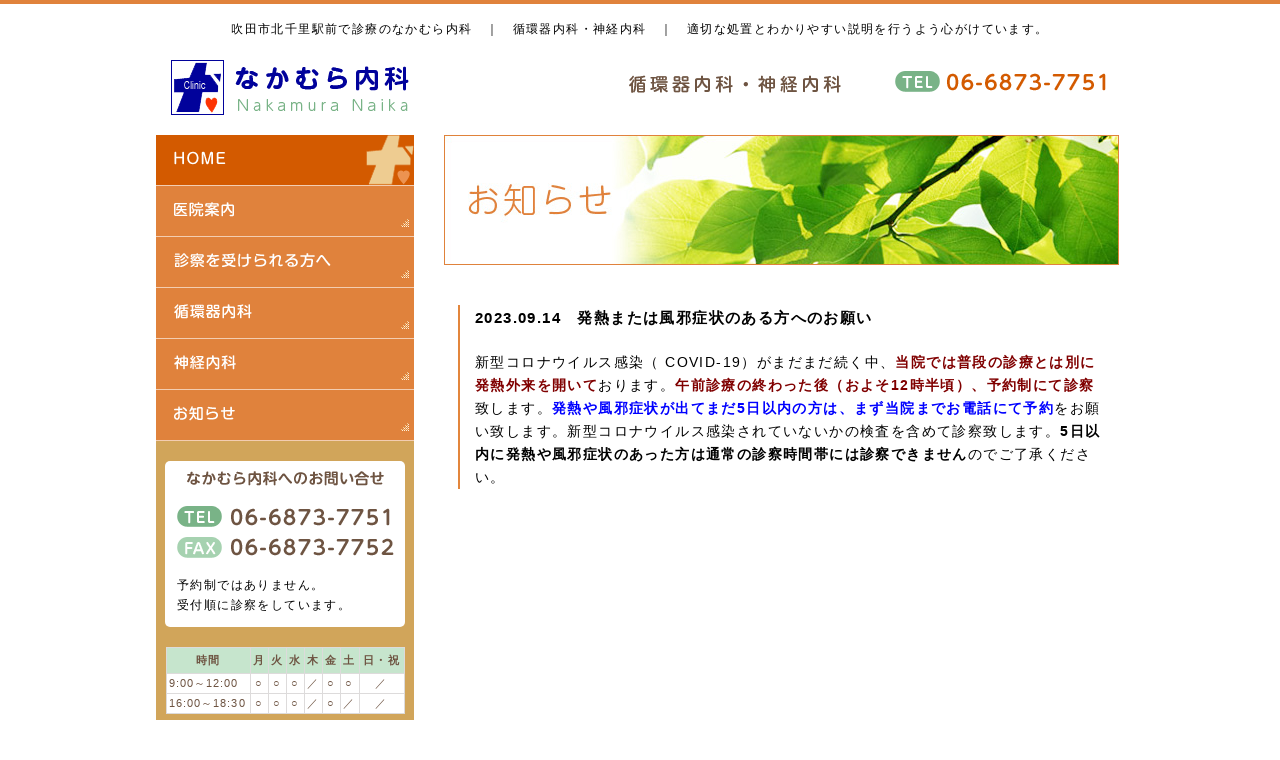

--- FILE ---
content_type: text/html; charset=UTF-8
request_url: https://www.nakamura-naika.com/%E7%99%BA%E7%86%B1%E3%81%BE%E3%81%9F%E3%81%AF%E9%A2%A8%E9%82%AA%E7%97%87%E7%8A%B6%E3%81%AE%E3%81%82%E3%82%8B%E6%96%B9%E3%81%B8%E3%81%AE%E3%81%8A%E9%A1%98%E3%81%84/
body_size: 4259
content:
<!DOCTYPE HTML>
<html>
<head>
<meta http-equiv="Content-Type" content="text/html;charset=UTF-8" />
<title>発熱または風邪症状のある方へのお願い | なかむら内科【大阪府吹田市の循環器内科･神経内科】阪急北千里駅すぐ!/生活習慣病/脳卒中/頭痛/パーキンソン病</title>

<link rel="stylesheet" href="https://nakamura-naika.com/wp/wp-content/themes/nakamura-naika/css/common.css" media="all">
<link rel="stylesheet" href="https://nakamura-naika.com/wp/wp-content/themes/nakamura-naika/css/nakamura.css" media="all">
<link rel="stylesheet" href="https://nakamura-naika.com/wp/wp-content/themes/nakamura-naika/css/tablecss.css">
<link rel="stylesheet" href="https://nakamura-naika.com/wp/wp-content/themes/nakamura-naika/css/lightbox.css">

<meta name="description" content="大阪府吹田市にあるなかむら内科。阪急北千里駅よりすぐで、生活習慣病神経疾患を中心に診療しています。大阪大学医学部附属病院の臨床研修協力施設になっております。">
<meta name="keywords" content="吹田市,内科,なかむら内科,北千里,生活習慣病,脳卒中,頭痛,神経疾患,パーキンソン病,循環器,神経内科,漢方医療,糖尿病,めまい">

<script src="https://nakamura-naika.com/wp/wp-content/themes/nakamura-naika/js/jquery-1.8.2.js"></script>
<script src="https://nakamura-naika.com/wp/wp-content/themes/nakamura-naika/js/heightLine.js"></script>
<script src="https://nakamura-naika.com/wp/wp-content/themes/nakamura-naika/js/lightbox.min.js"></script>

		<script type="text/javascript">
			window._wpemojiSettings = {"baseUrl":"https:\/\/s.w.org\/images\/core\/emoji\/72x72\/","ext":".png","source":{"concatemoji":"https:\/\/nakamura-naika.com\/wp\/wp-includes\/js\/wp-emoji-release.min.js?ver=4.3.34"}};
			!function(e,n,t){var a;function o(e){var t=n.createElement("canvas"),a=t.getContext&&t.getContext("2d");return!(!a||!a.fillText)&&(a.textBaseline="top",a.font="600 32px Arial","flag"===e?(a.fillText(String.fromCharCode(55356,56812,55356,56807),0,0),3e3<t.toDataURL().length):(a.fillText(String.fromCharCode(55357,56835),0,0),0!==a.getImageData(16,16,1,1).data[0]))}function i(e){var t=n.createElement("script");t.src=e,t.type="text/javascript",n.getElementsByTagName("head")[0].appendChild(t)}t.supports={simple:o("simple"),flag:o("flag")},t.DOMReady=!1,t.readyCallback=function(){t.DOMReady=!0},t.supports.simple&&t.supports.flag||(a=function(){t.readyCallback()},n.addEventListener?(n.addEventListener("DOMContentLoaded",a,!1),e.addEventListener("load",a,!1)):(e.attachEvent("onload",a),n.attachEvent("onreadystatechange",function(){"complete"===n.readyState&&t.readyCallback()})),(a=t.source||{}).concatemoji?i(a.concatemoji):a.wpemoji&&a.twemoji&&(i(a.twemoji),i(a.wpemoji)))}(window,document,window._wpemojiSettings);
		</script>
		<style type="text/css">
img.wp-smiley,
img.emoji {
	display: inline !important;
	border: none !important;
	box-shadow: none !important;
	height: 1em !important;
	width: 1em !important;
	margin: 0 .07em !important;
	vertical-align: -0.1em !important;
	background: none !important;
	padding: 0 !important;
}
</style>
<link rel='stylesheet' id='wp-pagenavi-css'  href='https://nakamura-naika.com/wp/wp-content/plugins/wp-pagenavi/pagenavi-css.css?ver=2.70' type='text/css' media='all' />
<script type='text/javascript' src='https://nakamura-naika.com/wp/wp-content/themes/nakamura-naika/js/jquery-1.8.2.min.js?ver=4.3.34'></script>
<link rel="EditURI" type="application/rsd+xml" title="RSD" href="https://nakamura-naika.com/wp/xmlrpc.php?rsd" />
<link rel="wlwmanifest" type="application/wlwmanifest+xml" href="https://nakamura-naika.com/wp/wp-includes/wlwmanifest.xml" /> 
<link rel='prev' title='新型コロナワクチン接種の第2期（10月分）予約受付します' href='https://www.nakamura-naika.com/%e6%96%b0%e5%9e%8b%e3%82%b3%e3%83%ad%e3%83%8a%e3%83%af%e3%82%af%e3%83%81%e3%83%b3%e6%8e%a5%e7%a8%ae%e3%81%ae%e7%ac%ac2%e6%9c%9f%ef%bc%8810%e6%9c%88%e5%88%86%ef%bc%89%e4%ba%88%e7%b4%84%e5%8f%97/' />
<link rel='next' title='新型コロナワクチン接種予約に関するお詫び' href='https://www.nakamura-naika.com/%e6%96%b0%e5%9e%8b%e3%82%b3%e3%83%ad%e3%83%8a%e3%83%af%e3%82%af%e3%83%81%e3%83%b3%e6%8e%a5%e7%a8%ae%e4%ba%88%e7%b4%84%e3%81%ab%e9%96%a2%e3%81%99%e3%82%8b%e3%81%8a%e8%a9%ab%e3%81%b3/' />
<link rel='shortlink' href='https://www.nakamura-naika.com/?p=1249' />

<!-- All in One SEO Pack 2.2.3.1 by Michael Torbert of Semper Fi Web Design[99,161] -->
<meta name="description" itemprop="description" content="新型コロナウイルス感染（" />

<link rel="canonical" href="https://www.nakamura-naika.com/%e7%99%ba%e7%86%b1%e3%81%be%e3%81%9f%e3%81%af%e9%a2%a8%e9%82%aa%e7%97%87%e7%8a%b6%e3%81%ae%e3%81%82%e3%82%8b%e6%96%b9%e3%81%b8%e3%81%ae%e3%81%8a%e9%a1%98%e3%81%84/" />
		<script type="text/javascript">
		  var _gaq = _gaq || [];
		  _gaq.push(['_setAccount', 'UA-91026170-1']);
		  _gaq.push(['_trackPageview']);
		  (function() {
		    var ga = document.createElement('script'); ga.type = 'text/javascript'; ga.async = true;
			ga.src = ('https:' == document.location.protocol ? 'https://ssl' : 'http://www') + '.google-analytics.com/ga.js';
		    var s = document.getElementsByTagName('script')[0]; s.parentNode.insertBefore(ga, s);
		  })();
		</script>
<!-- /all in one seo pack -->
</head>

<body>

<header id="header" class="clearfix">

<h2 class="toph2 clearfix">吹田市北千里駅前で診療のなかむら内科　｜　循環器内科・神経内科　｜　適切な処置とわかりやすい説明を行うよう心がけています。</h2>


<div id="header_box">
<h1 id="header_h1"><a href="https://www.nakamura-naika.com/">医療法人 なかむら内科</a></h1>

<div id="header_telbox" class="clearfix">
<h3 class="header_com">循環器内科・神経内科</h3>
<p class="header_tel">06-6873-7751</p>
</div><!--/header_tel-->
</div><!--/header_box-->

</header>



<!--コンテンツ-->
<div class="contents_wrap clearfix">

<!--コンテンツ左サイド-->
<div class="contents_side heightLine-group1">

<nav>
<ul id="mainnavi" class="clearfix">
<li class="menutop"><a href="https://www.nakamura-naika.com/"><span class="menu01">HOME</span></a></li>
<li class="menu"><a href="https://www.nakamura-naika.com/annai.html"><span class="menu02">医院案内</span></a></li>
<li class="menu"><a href="https://www.nakamura-naika.com/syosin.html"><span class="menu03">診察を受けられる方へ</span></a></li>
<li class="menu"><a href="https://www.nakamura-naika.com/zyunkan.html"><span class="menu04">循環器内科</span></a></li>
<li class="menu"><a href="https://www.nakamura-naika.com/shinkei.html"><span class="menu05">神経内科</span></a></li>
<li class="menu"><a href="https://www.nakamura-naika.com/news/"><span class="menu06">お知らせ</span></a></li>
</ul>
</nav>

<div class="side_contents01">
<img src="https://nakamura-naika.com/wp/wp-content/themes/nakamura-naika/images/side_toiawase.png" alt="なかむら内科へのお問い合せ" width="197" height="15" class="center space_under20">

<p class="side_tel">TEL：06-6873-7751

FAX：06-6873-7752</p>

<p class="side_con_text">予約制ではありません。<br>

受付順に診察をしています。
</p>
</div>



<table class="youkou_side">
            <tr>
              <th>時間</th>
              <th>月</th>
              <th>火</th>
              <th>水</th>
              <th>木</th>
              <th>金</th>
              <th>土</th>
              <th>日・祝</th>
            </tr>
            <tr>
              <td class="textkeft">9:00～12:00</td>
              <td>○</td>
              <td>○</td>
              <td>○</td>
              <td>／</td>
              <td>○</td>
              <td>○</td>
              <td>／</td>
            </tr>
            <tr>
              <td class="textkeft">16:00～18:30</td>
              <td>○</td>
              <td>○</td>
              <td>○</td>
              <td>／</td>
              <td>○</td>
              <td>／</td>
              <td>／</td>
            </tr>
          </table>
          
<div class="side_con_text03_box clearfix">
<p><span class="text_bold">●受付時間</span><br>
午前 9:00～12:00<br>
午後 16:00～18:30<br><br>

<span class="text_bold">●休診日</span><br>
木曜日・土曜午後<br>
日曜日・祝日<br><br>

<span class="text_bold">●所在地</span><br>
〒565-0874<br>
大阪府吹田市古江台4-2-60<br>
千里ノルテビル305<br>
（北千里医療ビル3F）</p>
</div>

</div><!--/contents_side-->


<!--コンテンツ右サイド-->
<div class="contents_right heightLine-group1">


<h2 class="h2Title05">お知らせ</h2>



  

<div class="right_column_news clearfix">

<p class="newstext_title">2023.09.14　発熱または風邪症状のある方へのお願い</p>


<!-- ===================== 左寄せの場合 ==================== -->  
 
<!-- ===================== 写真なし ==================== -->

<div>
<p>新型コロナウイルス感染（ COVID-19）がまだまだ続く中、<span style="color: #800000"><strong>当院では普段の診療とは別に発熱外来を開いて</strong></span>おります。<span style="color: #800000"><strong>午前診療の終わった後（およそ12時半頃）、予約制にて診察</strong></span>致します。<span style="color: #0000ff"><strong>発熱や風邪症状が出てまだ5日以内の方は、まず当院までお電話にて予約</strong></span>をお願い致します。新型コロナウイルス感染されていないかの検査を含めて診察致します。<strong>5日以内に発熱や風邪症状のあった方は通常の診察時間帯には診察できません</strong>のでご了承ください。</p></div>


  
</div><!--/right_column-->





</div><!--/contents_right-->

</div><!--/contents_wrap-->



<footer>
<div class="footer_navi_back">
<div class="footer_nav"><a href="https://www.nakamura-naika.com/">HOME</a>　｜　<a href="https://www.nakamura-naika.com/annai.html">医院案内</a>　｜　<a href="https://www.nakamura-naika.com/syosin.html">初診・再診の方へ</a>　｜　<a href="https://www.nakamura-naika.com/zyunkan.html">循環器内科</a>　｜　<a href="https://www.nakamura-naika.com/shinkei.html">神経内科</a>　｜　<a href="https://www.nakamura-naika.com/news/">お知らせ</a></div></div>


<div class="footer_logobox clearfix">

<a href="https://www.nakamura-naika.com/"><div class="footer_logo">なかむら内科</div></a>


<div class="footer_address">
<p>TEL 06-6873-7751　/　FAX 06-6873-7752<br>
〒565-0874　大阪府吹田市古江台4-2-60 千里ノルテビル305<br>（北千里医療ビル3F）</p>


<p class="space_top10">Copyright c 医療法人なかむら内科, All Rights Reserved.</p>
</div>

</div><!--/footer_logobox-->



</footer>
</body>
</html>


--- FILE ---
content_type: text/css
request_url: https://nakamura-naika.com/wp/wp-content/themes/nakamura-naika/css/common.css
body_size: 1188
content:
@charset "utf-8";
/* CSS Document */

/* =================================================
 * reset
 * ================================================*/

html, body, div, span, h1, h2, h3, h4, h5, h6, p, a, img,
dl, dt, dd, ol, ul, li, form, label, table, tr, th, td,
article, aside, canvas, details, figcaption, figure,
footer, header, hgroup, menu, nav, section, summary {
	margin: 0px;
	padding: 0px;
	border: 0px;
	font-weight: inherit;
	font-style: inherit;
	font-size: 100%;
	font-family: inherit;
	outline: none;
}

article, aside, canvas, details, figcaption, figure,
footer, header, hgroup, menu, nav, section, summary {
	display: block;
}

ul, ol {
	list-style: none;
}

table {
	border-spacing: 0px;
	empty-cells: show;
}

/* =================================================
 * common
 * ================================================*/
body {
	font-family: "ＭＳ Ｐゴシック", Helvetica, "ヒラギノ角ゴ Pro W3", sans-serif;
	font-size: 14px;
	line-height: 150%;
	color: #000000;
	background-color: #ffffff;
	letter-spacing: 0.1em;
	padding-top: 10px;
	border-top-width: 4px;
	border-top-style: solid;
	border-top-color: #e0823c;
}
p {
	line-height: 170%;
}
.space_left5 {
	margin-left: 5px;
}
.space_left10 {
	margin-left:10px;
}
.space_left20 {
	margin-left: 20px;
}
.space_left30 {
	margin-left: 30px;
}
.space_right10 {
	margin-right: 10px;
}
.space_right20 {
	margin-right: 20px;
}
.space_right50 {
	margin-right: 50px;
}
.space_under10 {
	margin-bottom: 10px;
}
.space_under20 {
	margin-bottom: 20px;
}
.space_under30 {
	margin-bottom: 30px;
}
.space_under40 {
	margin-bottom: 40px;
}
.space_top5 {
	margin-top: 5px;
}
.space_top10 {
	margin-top: 10px;
}
.space_top20 {
	margin-top: 20px;
}
.space_top30 {
	margin-top: 30px;
}
.space_top50 {
	margin-top: 50px;
}
.space_top60 {
	margin-top: 60px;
}
.left {
	float: left;
}
.left50 {
	float: left;
	width: 50%;
}
.right {
	float: right;
}
a {
    color: #e56b0b;
    text-decoration: none;
}
.text_normal {
	font-family: "ＭＳ Ｐゴシック", Helvetica, "ヒラギノ角ゴ Pro W3", sans-serif;
	font-size: 12px;
	line-height: 190%;
	color: #535353;
	letter-spacing: 0.1em;
	font-weight: normal;
}

.text_big120 {
	font-size: 120%;
	line-height: 200%;
	color: #632166;
}
.text_big150 {
	font-size: 150%;
	line-height: 200%;

}
.text_small90 {
	font-size: 90%;
}
.text_small80 {
	font-size: 80%;
}
.text_bold {
	font-weight: bold;
}
.text_price {
	font-weight: bold;
	color: #a66f1e;
}
.text_brown90 {
	font-size: 90%;
	color: #a87018;
}
.text_blue {
	color: #01029b;
}
.pic_radius {	border-radius:5px;
	-webkit-border-radius:5px;
	-moz-border-radius:5px;}

.frame {
	border:8px solid rgb(255, 255, 255);
	border-radius:5px;
	-webkit-border-radius:5px;
	-moz-border-radius:5px;
box-shadow:rgba(224, 214, 199, 0.941176) 0px 0px 6px 3px;
-webkit-box-shadow:rgba(224, 214, 199, 0.941176) 0px 0px 6px 3px;
-moz-box-shadow:rgba(224, 214, 199, 0.941176) 0px 0px 6px 3px;
}


.attachment-news_photo {
	border:8px solid rgb(255, 255, 255);
	border-radius:5px;
	-webkit-border-radius:5px;
	-moz-border-radius:5px;
box-shadow:rgba(224, 214, 199, 0.941176) 0px 0px 6px 3px;
-webkit-box-shadow:rgba(224, 214, 199, 0.941176) 0px 0px 6px 3px;
-moz-box-shadow:rgba(224, 214, 199, 0.941176) 0px 0px 6px 3px;
}


.center {
	text-align: center;
	display: block;
	width: auto;
	margin-right: auto;
	margin-left: auto;
}
.text_red {
	font-weight: bold;
	color: #d70b0b;
}
.text_orange {
	font-weight: bold;
	color: #e86d0c;
}
.iconleft {
	vertical-align:top;
	margin-right: 5px;
	padding-top: 1px;
}
 /* =================================================
 * clearfix
 * ================================================*/

.clearfix:after {
  content: ".";
  display: block;
  clear: both;
  height: 0px;
  visibility: hidden;
}

.clearfix {
  min-height: 1px;
}

* html .clearfix {
  height: 1px;
  /*¥*//*/
  height: auto;
  overflow: hidden;
  /**/
}

.entry_l {
	float: left;
	margin-right: 10px;
	}
	
.entry_r {
	float: right;
	}

div.txt { width: 390px;}

--- FILE ---
content_type: text/css
request_url: https://nakamura-naika.com/wp/wp-content/themes/nakamura-naika/css/nakamura.css
body_size: 2167
content:
@charset "utf-8";
/* CSS Document */

/* =================================================
 * header
 * ================================================*/
#header {
	width: 968px;
	margin-right: auto;
	margin-left: auto;
	padding-top: 5px;
		margin-bottom: 20px;
}
.toph2 {
	width: 968px;
	font-size: 12px;
	text-align: center;
	display: block;
	margin-right: auto;
	margin-left: auto;
}
#header_box {
	width: 938px;
	margin-right: auto;
	margin-left: auto;
		padding-top: 20px;
}
#header_h1 {
	background-image: url(../images/logo.png);
	background-repeat: no-repeat;
	text-indent: -9999px;
	display: block;
	float: left;
	height: 55px;
	width: 241px;
}
#header_h1 a {
	display: block;
	height: 55px;
	width: 241px;
}
#header_telbox {
	display: block;
	float: right;
	width: 480px;
	padding-top: 10px;

}
.header_com {
	background-image: url(../images/header_text.png);
	background-repeat: no-repeat;
	text-indent: -9999px;
	display: block;
	float: left;
	height: 18px;
	width: 212px;
	margin-top: 5px;
}
.header_tel {
	background-image: url(../images/header_tel.png);
	background-repeat: no-repeat;
	text-indent: -9999px;
	display: block;
	float: right;
	height: 24px;
	width: 214px;
}
/* =================================================
 * topimage
 * ================================================*/
 .topimage_back {
	background-image: url(../images/topimage_back.png);
	background-repeat: repeat-x;
	display: block;
	clear: both;
	width: 100%;
	margin-bottom: 20px;
}
.topimage {
	background-image: url(../images/top_image.jpg);
	background-repeat: no-repeat;
	text-indent: -9999px;
	display: block;
	height: 344px;
	width: 948px;

	margin-right: auto;
	margin-left: auto;
	}
/* =================================================
 * contents
 * ================================================*/
.contents_wrap {
	display: block;
	width: 968px;
	margin-right: auto;
	margin-left: auto;
}
/* =================================================
 * contents_leftside
 * ================================================*/
.contents_side {
	float: left;
	width: 258px;
	background-color: #d1a55a;
	background-image: url(../images/side_image.jpg);
	background-repeat: no-repeat;
	background-position: left bottom;
}
#mainnavi {
	width: 258px;
	margin-bottom: 20px;
}
#mainnavi li.menutop {
	display: block;
	height: 50px;
	padding-left: 18px;
	border-bottom-width: 1px;
	border-bottom-style: solid;
	border-bottom-color: #f3cdb1;
	background-image: url(../images/navi_logo.png);
	background-repeat: no-repeat;
	background-position: right center;
	background-color: #d35a00;
}
#mainnavi li.menutop a {
	display: block;
	height: 50px;
	width: 258px;
}
#mainnavi li.menu {
	display: block;
	height: 50px;
	padding-left: 18px;
	border-bottom-width: 1px;
	border-bottom-style: solid;
	border-bottom-color: #f3cdb1;
	background-image: url(../images/navi_dot.png);
	background-repeat: no-repeat;
	background-position: 245px 33px;
	background-color: #e0823c;
}
#mainnavi li.menu a {
	display: block;
	height: 50px;
	width: 258px;
}
.menu01 {
	background-image: url(../images/navi01.png);
	background-repeat: no-repeat;
	text-indent: -9999px;
	display: block;
	height: 29px;
	width: 52px;
	padding-top: 15px;
	background-position: 0px 16px;
}
.menu02 {
	background-image: url(../images/navi02.png);
	background-repeat: no-repeat;
	text-indent: -9999px;
	display: block;
	height: 29px;
	width: 60px;
	padding-top: 15px;
	background-position: 0px 16px;
}
.menu03 {
	background-image: url(../images/navi03.png);
	background-repeat: no-repeat;
	text-indent: -9999px;
	display: block;
	height: 15px;
	width: 157px;
	padding-top: 15px;
	background-position: 0px 16px;
}
.menu04 {
	background-image: url(../images/navi04.png);
	background-repeat: no-repeat;
	text-indent: -9999px;
	display: block;
	height: 29px;
	width: 78px;
	padding-top: 15px;
	background-position: 0px 16px;
}
.menu05 {
	background-image: url(../images/navi05.png);
	background-repeat: no-repeat;
	text-indent: -9999px;
	display: block;
	height: 29px;
	width: 62px;
	padding-top: 15px;
	background-position: 0px 16px;
}
.menu06 {
	background-image: url(../images/navi06.png);
	background-repeat: no-repeat;
	text-indent: -9999px;
	display: block;
	height: 29px;
	width: 61px;
	padding-top: 15px;
	background-position: 0px 16px;
}
.side_contents01 {
	padding: 10px;
	width: 220px;
	margin-right: auto;
	margin-left: auto;
	background-color: #FFF;
	border-radius:5px;
	-webkit-border-radius:5px;
	-moz-border-radius:5px;
}
.side_tel {
	background-image: url(../images/side_tel.png);
	background-repeat: no-repeat;
	text-indent: -9999px;
	display: block;
	height: 52px;
	width: 217px;
	margin-right: auto;
	margin-bottom: 15px;
	margin-left: auto;
}
.side_con_text {
	padding: 2px;
	width: auto;
	font-size: 12px;
}
.side_con_text02 {
	text-align: left;
	display: block;
	width: 90%;
	margin-right: auto;
	margin-bottom: 15px;
	margin-left: auto;
}
.side_con_text03_box {
	text-align: left;
	display: block;
	padding: 10px;
	width: 220px;
	margin-right: auto;
	margin-bottom: 15px;
	margin-left: auto;
	background-color: #FFF;
	opacity: 0.7;

}
.side_con_text03_box p {
		color: #432b1a;
	opacity: 1.0;
}
/* =================================================
 * contents_rightside
 * ================================================*/
 .contents_right {
	float: right;
	width: 675px;
	margin-right: 5px;
}
.h3Titlebox {
	background-image: url(../images/subtitle_backline.png);
	background-repeat: repeat-x;
	height: 25px;
	width: 670px;
	padding-top: 4px;
	padding-left: 5px;
	margin-bottom: 20px;
}
.h3Title01 {
	background-image: url(../images/sub_title01.png);
	background-repeat: no-repeat;
	text-indent: -9999px;
	display: block;
	height: 20px;
	width: 396px;
}
.h3Title02 {
	background-image: url(../images/sub_title02.png);
	background-repeat: no-repeat;
	text-indent: -9999px;
	display: block;
	height: 20px;
	width: 82px;
}
.h3Title03 {
	background-image: url(../images/sub_title03.png);
	background-repeat: no-repeat;
	text-indent: -9999px;
	display: block;
	height: 20px;
	width: 82px;
}
.h3Title04 {
	background-image: url(../images/sub_title04.png);
	background-repeat: no-repeat;
	text-indent: -9999px;
	display: block;
	height: 20px;
	width: 139px;
}
.h3Title05 {
	background-image: url(../images/sub_title05.png);
	background-repeat: no-repeat;
	text-indent: -9999px;
	display: block;
	height: 20px;
	width: 84px;
}
.h3Title06 {
	background-image: url(../images/annnai_sub_title01.png);
	background-repeat: no-repeat;
	text-indent: -9999px;
	display: block;
	height: 20px;
	width: 84px;
}
.h3Title07 {
	background-image: url(../images/annnai_sub_title02.png);
	background-repeat: no-repeat;
	text-indent: -9999px;
	display: block;
	height: 20px;
	width: 83px;
}
.h3Title08 {
	background-image: url(../images/annnai_sub_title03.png);
	background-repeat: no-repeat;
	text-indent: -9999px;
	display: block;
	height: 20px;
	width: 84px;
}
.h3Title09 {
	background-image: url(../images/annnai_sub_title04.png);
	background-repeat: no-repeat;
	text-indent: -9999px;
	display: block;
	height: 20px;
	width: 83px;
}
.h3Title10 {
	background-image: url(../images/sub_title06.png);
	background-repeat: no-repeat;
	text-indent: -9999px;
	display: block;
	height: 20px;
	width: 84px;
}
.h3Title11 {
	background-image: url(../images/sub_title07.png);
	background-repeat: no-repeat;
	text-indent: -9999px;
	display: block;
	height: 20px;
	width: 84px;
}
.h3Title12 {
	background-image: url(../images/sub_title08.png);
	background-repeat: no-repeat;
	text-indent: -9999px;
	display: block;
	height: 22px;
	width: 235px;
}
.h3Title_zyun_01 {
	background-image: url(../images/zyunkan_sub_title01.png);
	background-repeat: no-repeat;
	text-indent: -9999px;
	display: block;
	height: 20px;
	width: 341px;
}
.h3Title_zyun_02 {
	background-image: url(../images/zyunkan_sub_title02.png);
	background-repeat: no-repeat;
	text-indent: -9999px;
	display: block;
	height: 20px;
	width: 194px;
}
.h3Title_zyun_03 {
	background-image: url(../images/zyunkan_sub_title03.png);
	background-repeat: no-repeat;
	text-indent: -9999px;
	display: block;
	height: 20px;
	width: 156px;
}
.h3Title_zyun_04 {
	background-image: url(../images/zyunkan_sub_title04.png);
	background-repeat: no-repeat;
	text-indent: -9999px;
	display: block;
	height: 20px;
	width: 212px;
}
.h3Title_zyun_05 {
	background-image: url(../images/zyunkan_sub_title05.png);
	background-repeat: no-repeat;
	text-indent: -9999px;
	display: block;
	height: 20px;
	width: 208px;
}
.h3Title_zyun_06 {
	background-image: url(../images/zyunkan_sub_title06.png);
	background-repeat: no-repeat;
	text-indent: -9999px;
	display: block;
	height: 20px;
	width: 83px;
}
.h3Title_shin_01 {
	background-image: url(../images/sinkei_title01.png);
	background-repeat: no-repeat;
	text-indent: -9999px;
	display: block;
	height: 20px;
	width: 84px;
}
.h3Title_shin_02 {
	background-image: url(../images/sinkei_title02.png);
	background-repeat: no-repeat;
	text-indent: -9999px;
	display: block;
	height: 20px;
	width: 102px;
}
.h3Title_shin_03 {
	background-image: url(../images/sinkei_title03.png);
	background-repeat: no-repeat;
	text-indent: -9999px;
	display: block;
	height: 20px;
	width: 65px;
}

.newsArea { margin-bottom: 50px;}

.news_text {
	width: 632px;
	margin-right: auto;
	margin-bottom: 10px;
	margin-left: auto;
	padding-bottom: 10px;
	border-bottom: 1px dotted #ccc;
}
.right_column_all {
	width: 660px;
	margin-right: auto;
	margin-bottom: 30px;
	margin-left: auto;
	border: 1px solid #e0823c;
	padding-top: 15px;
	padding-bottom: 15px;
}
.right_column {
	width: 645px;
	margin-right: auto;
	margin-bottom: 30px;
	margin-left: auto;
}
.right_column_news {
	width: 630px;
	margin-right: auto;
	margin-bottom: 40px;
	margin-left: auto;
	border-left-width: 2px;
	border-left-style: solid;
	border-left-color: #e3863c;
	padding-left: 15px;
}
.column_sinryo_box {
	width: 660px;
	margin-bottom: 20px;
	margin-right: auto;
	margin-left: auto;
}
.column_sinryo_box_inner {
	width: 660px;
	margin-right: auto;
	margin-left: auto;
		margin-bottom: 40px;
}
.column_sinryo_box_innerbox {
	width: 220px;
	float: left;
	text-align: center;
}
.column_sinryo_box_innerbox02 {
	width: 220px;
	float: left;
	text-align: center;
}
.column_sinryo_box_innerbox03 {
	width: 150px;
	float: left;
	text-align: center;
}
.column_sinryo_left {

	width: 300px;
	background-color: #fdeccb;
	border-radius:5px;
	-webkit-border-radius:5px;
	-moz-border-radius:5px;

	padding: 10px;
	float: left;
}
.column_sinryo_left p {
	float: left;
	padding-right: 7px;
	padding-left: 7px;
}
.column_sinryo_right {

	width: 300px;
	background-color: #fdeccb;
	border-radius:5px;
	-webkit-border-radius:5px;
	-moz-border-radius:5px;

	padding: 10px;
		float: right;
}
.column_sinryo_right p {
		padding-right: 7px;
	padding-left: 7px;
	float: left;
}
.column_simple_left {
	width: 287px;
	background-color: #fdeccb;
	border-radius:5px;
	-webkit-border-radius:5px;
	-moz-border-radius:5px;

	padding: 10px;
	float: left;
}
.column_simple_left table td {
	vertical-align:top;
}
.column_simple_right {
	width: 287px;
	background-color: #fdeccb;
	border-radius:5px;
	-webkit-border-radius:5px;
	-moz-border-radius:5px;

	padding: 10px;
		float: right;
}
.column_simple_right table {
	width: 90%;
	margin-right: auto;
	margin-left: auto;

}
.column_simple_right table td {
	vertical-align:top;
}
.column_simple_all {
	width: 620px;
	background-color: #fdeccb;
	border-radius:5px;
	-webkit-border-radius:5px;
	-moz-border-radius:5px;
	margin-right: auto;
	margin-left: auto;
	padding: 20px;
	clear: both;
	margin-bottom: 20px;
}
.column_simple_all_white {
	width: 620px;
	background-color: none;
	border-radius:5px;
	-webkit-border-radius:5px;
	-moz-border-radius:5px;
	margin-right: auto;
	margin-left: auto;
	padding: 20px;
	clear: both;
	margin-bottom: 20px;
}
.column_simple_allopurple {
	width: 620px;
	background-color: #e8e2f1;
	border-radius:5px;
	-webkit-border-radius:5px;
	-moz-border-radius:5px;
	margin-right: auto;
	margin-left: auto;
	padding: 20px;
	clear: both;
	margin-bottom: 20px;
}
.column_simple_inner {
	width: 97%;
	background-color: #ffffff;
	border-radius:5px;
	-webkit-border-radius:5px;
	-moz-border-radius:5px;
	margin-right: auto;
	margin-left: auto;
	padding: 10px;
	clear: both;
}
.column_simple_inner02 {
	width: 97%;
	border-radius:5px;
	-webkit-border-radius:5px;
	-moz-border-radius:5px;
	margin-right: auto;
	margin-left: auto;
	padding: 10px;
	clear: both;
}
.column_incho_left {
	width: 280px;
	background-color: #ffffff;
	border-radius:5px;
	-webkit-border-radius:5px;
	-moz-border-radius:5px;
	padding: 10px;
	float: left;
}

.column_incho_right {
	width: 324px;
	background-color: #ffffff;
	border-radius:5px;
	-webkit-border-radius:5px;
	-moz-border-radius:5px;
	padding: 10px;
		float: right;
}
.column_hajimete {
	background-color: #c6e5cd;
	margin-right: auto;
	margin-bottom: 30px;
	margin-left: auto;
	border-radius:5px;
	-webkit-border-radius:5px;
	-moz-border-radius:5px;
	width: 640px;
	padding-top: 10px;
	padding-right: 10px;
	padding-bottom: 15px;
	padding-left: 10px;
}
.column_hajimete_white {
	background-color: none;
	margin-right: auto;
	margin-bottom: 30px;
	margin-left: auto;
	border-radius:5px;
	-webkit-border-radius:5px;
	-moz-border-radius:5px;
	width: 640px;
	padding-top: 10px;
	padding-right: 10px;
	padding-bottom: 15px;
	padding-left: 10px;
}
.column_haji_inner {
	background-color: #ebfaef;
	padding: 10px;
	width: 90%;
	display: block;
	margin-right: auto;
	margin-left: auto;
	border-radius:5px;
	-webkit-border-radius:5px;
	-moz-border-radius:5px;
}
.column_haji_inner_white {
	background-color: none;
	padding: 10px;
	width: 90%;
	display: block;
	margin-right: auto;
	margin-left: auto;
	border-radius:5px;
	-webkit-border-radius:5px;
	-moz-border-radius:5px;
}
.map {
	display: block;
	margin-right: auto;
	margin-bottom: 30px;
	margin-left: auto;
	border: 2px solid #e3863c;
	width: 660px;
}
.zyunkanbox {
	display: block;
	width: 660px;
	margin-right: auto;
	margin-bottom: 40px;
	margin-left: auto;
}
.zyunkan_left {
	float: left;
	width: 48%;
}
.zyunkan_right {
	float: right;
	width: 48%;
}
.zyunkantable {
	text-align: center;
	clear: both;
	width: 100%;
	margin-top: 10px;
	margin-bottom: 30px;
}
.newstext_title {
	font-size: 110%;
	font-weight: bold;
	margin-bottom: 20px;
}
.syozoku_p {
	line-height: 200%;
}
.border_commnet {
	line-height: 300%;
	font-weight: bold;
	border-bottom-width: 1px;
	border-bottom-style: dotted;
	border-bottom-color: #C60;
	display: inline;
	padding-bottom: 5px;

}
.syosin_list {
	background-image: url(../images/syokai_icon.png);
	background-repeat: no-repeat;
	padding-left: 20px;
}
.box95 {
	width: 95%;
	margin-right: auto;
	margin-left: auto;
		padding-bottom: 30px;
}
/* =================================================
 * title
 * ================================================*/
 .h2Title01 {
	background-image: url(../images/annnai_title.jpg);
	background-repeat: no-repeat;
	text-indent: -9999px;
	display: block;
	height: 130px;
	width: 675px;
	margin-bottom: 20px;
}
.h2Title02 {
	background-image: url(../images/syosin_title.jpg);
	background-repeat: no-repeat;
	text-indent: -9999px;
	display: block;
	height: 130px;
	width: 675px;
	margin-bottom: 20px;
}
.h2Title03 {
	background-image: url(../images/zyunkan_title.jpg);
	background-repeat: no-repeat;
	text-indent: -9999px;
	display: block;
	height: 130px;
	width: 675px;
	margin-bottom: 20px;
}
.h2Title04 {
	background-image: url(../images/sinkei_title.jpg);
	background-repeat: no-repeat;
	text-indent: -9999px;
	display: block;
	height: 130px;
	width: 675px;
	margin-bottom: 20px;
}
.h2Title05 {
	background-image: url(../images/osirase_title.jpg);
	background-repeat: no-repeat;
	text-indent: -9999px;
	display: block;
	height: 130px;
	width: 675px;
	margin-bottom: 40px;
}
.column_p_innner {
	padding-right: 7px;
	padding-bottom: 5px;
	padding-left: 7px;
	margin-right: auto;
	margin-left: auto;
}
/* =================================================
 * footer
 * ================================================*/
.footer_navi_back {
	background-color: #f3eee4;
	width: 100%;
	margin-bottom: 20px;
	padding-top: 15px;
	padding-bottom: 15px;
}
.footer_nav {
	display: block;
	width: 968px;
	margin-right: auto;
	margin-left: auto;
	text-align: center;
}
.footer_logobox {
	width: 968px;
	margin-right: auto;
	margin-bottom: 40px;
	margin-left: auto;
}
.footer_logo {
	background-image: url(../images/fotter_logo.png);
	background-repeat: no-repeat;
	text-indent: -9999px;
	display: block;
	float: left;
	height: 113px;
	width: 177px;
}
.footer_logo a {
	height: 113px;
	width: 177px;
}
.footer_address {
	float: right;
	width: 500px;
	text-align: right;
	display: block;
	padding-top: 20px;
	line-height: 180%;
}

--- FILE ---
content_type: text/css
request_url: https://nakamura-naika.com/wp/wp-content/themes/nakamura-naika/css/tablecss.css
body_size: 792
content:
@charset "utf-8";
/*side_table */

.youkou_side {
	width: 93%;
	margin-right: auto;
	margin-bottom: 30px;
	margin-left: auto;
	border-collapse: collapse;
	border-spacing: 0;
	font-size: 11px;
	border-top:1px solid  #dddbdb;
	border-bottom:1px solid  #dddbdb;
	border-right:1px solid  #dddbdb;
	border-left:1px solid  #dddbdb;
	margin-top: 20px;
	color: #6e5442;
	letter-spacing: 0.1em;
}
.youkou_side td {
	padding: 2px;
	line-height: 140%;
	text-align: center;
	border-top:1px solid  #dddbdb;
	border-bottom:1px solid  #dddbdb;
	border-right:1px solid  #dddbdb;
	border-left:1px solid  #dddbdb;
	color: #6e5442;
	background-color: #FFF;
}
.youkou_side td.textkeft {
	color: #6e5442;
	text-align: left;
}
.youkou_side th {
	font-size: 11px;
	font-weight: bold;
	background-color: #c6e5cd;
	text-align: center;
	padding:2px;
	border-top:1px solid  #dddbdb;
	border-bottom:1px solid  #dddbdb;
	border-right:1px solid  #dddbdb;
	border-left:1px solid  #dddbdb;
	color: #6e5442;
		white-space: nowrap;
}
.youkou_side td.youkounowrap {
	font-size: 11px;
	text-align: center;
	white-space: nowrap;
	font-weight: bold;
	color: #6e5442;
}
.youkou_side tr.toplineyou {
	border-top-width: 2px;
	border-top-style: solid;
	border-top-color: #42b675;
}

/*yasumi */
.youkou {
	width: 660px;
	margin-right: auto;
	margin-bottom: 30px;
	margin-left: auto;
	border-collapse: collapse;
	border-spacing: 0;
	font-size: 13px;
	border-top:1px solid  #dddbdb;
	border-bottom:1px solid  #dddbdb;
	border-right:1px solid  #dddbdb;
	border-left:1px solid  #dddbdb;
	margin-top: 20px;
	color: #6e5442;
}
.youkou td {
	padding: 3px;
	line-height: 140%;
		text-align: center;
			border-top:1px solid  #dddbdb;
	border-bottom:1px solid  #dddbdb;
	border-right:1px solid  #dddbdb;
	border-left:1px solid  #dddbdb;
		color: #6e5442;
}
.youkou td.textkeft {
	color: #6e5442;
	text-align: left;
}
.youkou th {
	font-size: 12px;
	font-weight: bold;
	background-color: #c6e5cd;
	text-align: center;
	padding:3px;
	border-top:1px solid  #dddbdb;
	border-bottom:1px solid  #dddbdb;
	border-right:1px solid  #dddbdb;
	border-left:1px solid  #dddbdb;
	color: #6e5442;
		white-space: nowrap;
}
.youkou td.youkounowrap {
	font-size: 12px;
	text-align: center;
	white-space: nowrap;
	font-weight: bold;
	color: #6e5442;
}
.youkou tr.toplineyou {
	border-top-width: 2px;
	border-top-style: solid;
	border-top-color: #42b675;
}


.pro {
	width: 314px;
	margin-right: auto;
	margin-bottom: 30px;
	margin-left: auto;
	border-collapse: collapse;
	border-spacing: 0;
	font-size: 12px;
	border-top:1px solid  #dddbdb;
	border-bottom:1px solid  #dddbdb;
	border-right:1px solid  #dddbdb;
	border-left:1px solid  #dddbdb;
		color: #000000;
}
.pro td {
	padding: 3px;
	line-height: 140%;
		text-align: left;
			border-top:1px solid  #dddbdb;
	border-bottom:1px solid  #dddbdb;
	border-right:1px solid  #dddbdb;
	border-left:1px solid  #dddbdb;
		color: #000000;
}
.pro td.textcentr {
	color: #6e5442;
	text-align: center;
	white-space: nowrap;
}
.pro th {
	font-size: 12px;
	font-weight: bold;
	background-color: #c6e5cd;
	text-align: left;
	padding:3px;
	border-top:1px solid  #dddbdb;
	border-bottom:1px solid  #dddbdb;
	border-right:1px solid  #dddbdb;
	border-left:1px solid  #dddbdb;
	color: #6e5442;
		white-space: nowrap;
}
.pro td.youkounowrap {
	font-size: 12px;
	text-align: center;
	white-space: nowrap;
	font-weight: bold;
	color: #6e5442;
}
/*incho */
.incho {
	width: 360px;
	border-collapse: collapse;
	border-spacing: 0;
	font-size: 13px;
	float: right;
	visibility: visible;
}
.incho td {
	border-collapse: collapse;
	border-spacing: 0;
	font-size: 12px;
	vertical-align:top;
	padding-top: 5px;
	padding-right: 2px;
	padding-bottom: 5px;
	padding-left: 2px;
}
.incho td.inchonowrap {
	white-space: nowrap;
	
}
/*hyou */
.hyou {
	width: 100%;
	border-collapse: collapse;
	border-spacing: 0;
	font-size: 13px;
	float: right;
		border-top:1px solid  #74623e;
	border-bottom:1px solid  #74623e;
	border-right:1px solid  #74623e;
	border-left:1px solid  #74623e;
}
.hyou td {
	border-collapse: collapse;
	border-spacing: 0;
	font-size: 12px;
	vertical-align:top;
	padding-top: 5px;
	padding-right: 2px;
	padding-bottom: 5px;
	padding-left: 5px;
	border-top:1px solid  #74623e;
	border-bottom:1px solid  #74623e;
	border-right:1px solid  #74623e;
	border-left:1px solid  #74623e;
	background-color: #9abbe5;
}
.hyou td.tdcenter {
	border-collapse: collapse;
	border-spacing: 0;
	font-size: 12px;
	padding-top: 5px;
	padding-right: 2px;
	padding-bottom: 5px;
	padding-left: 2px;
	text-align: center;
	background-color: #3779cb;
	font-weight: bold;
	color: #FFF;
}
.hyou td.colorwhite {
	border-collapse: collapse;
	border-spacing: 0;
	font-size: 12px;
	vertical-align:top;
	padding-top: 5px;
	padding-right: 2px;
	padding-bottom: 5px;
	padding-left: 5px;
	border-top:1px solid  #74623e;
	border-bottom:1px solid  #74623e;
	border-right:1px solid  #74623e;
	border-left:1px solid  #74623e;
	background-color: #ffffff;
}
.hyou td.inchonowrap {
	white-space: nowrap;
	
}
.shoshintable_box {
	background-color: #FFF;
	width: 450px;
	margin-right: auto;
	margin-left: auto;
	padding-top: 20px;
	padding-right: 20px;
	padding-bottom: 5px;
	padding-left: 20px;
	border: 1px solid #c6e5cd;
	margin-bottom: 10px;
}
.shoshintable {
	margin-bottom: 20px;
		width: 100%;
	border-collapse: collapse;
	border-spacing: 0;
	font-size: 13px;
}
.shoshintable td {	border-collapse: collapse;
	border-spacing: 0;
	font-size: 13px;
	vertical-align:top;
	padding-top: 5px;
	padding-right: 2px;
	padding-bottom: 5px;}
	
	
	
	.tdnowrap {
	white-space: nowrap;
	text-align: right;
	padding-left: 5px;
	color: #e3863c;
	font-weight: bold;
}

--- FILE ---
content_type: text/css
request_url: https://nakamura-naika.com/wp/wp-content/plugins/wp-pagenavi/pagenavi-css.css?ver=2.70
body_size: 425
content:
/*
Default style for WP-PageNavi plugin

http://wordpress.org/extend/plugins/wp-pagenavi/
*/

.wp-pagenavi {
	clear: both;
	margin-bottom: 70px;
	padding: 10px 0;
	text-align:center;
}

.wp-pagenavi a, .wp-pagenavi span {
	text-decoration: none;
	border: 2px solid #E0823C;
	padding: 7px 7px;
	margin: 2px;
	color:#E0823C;
	font-weight: bold;
}

.wp-pagenavi a:hover, .wp-pagenavi span.current {
	background: #E0823C;
	color:#fff;
}

.wp-pagenavi span.current {
	font-weight: bold;
}
